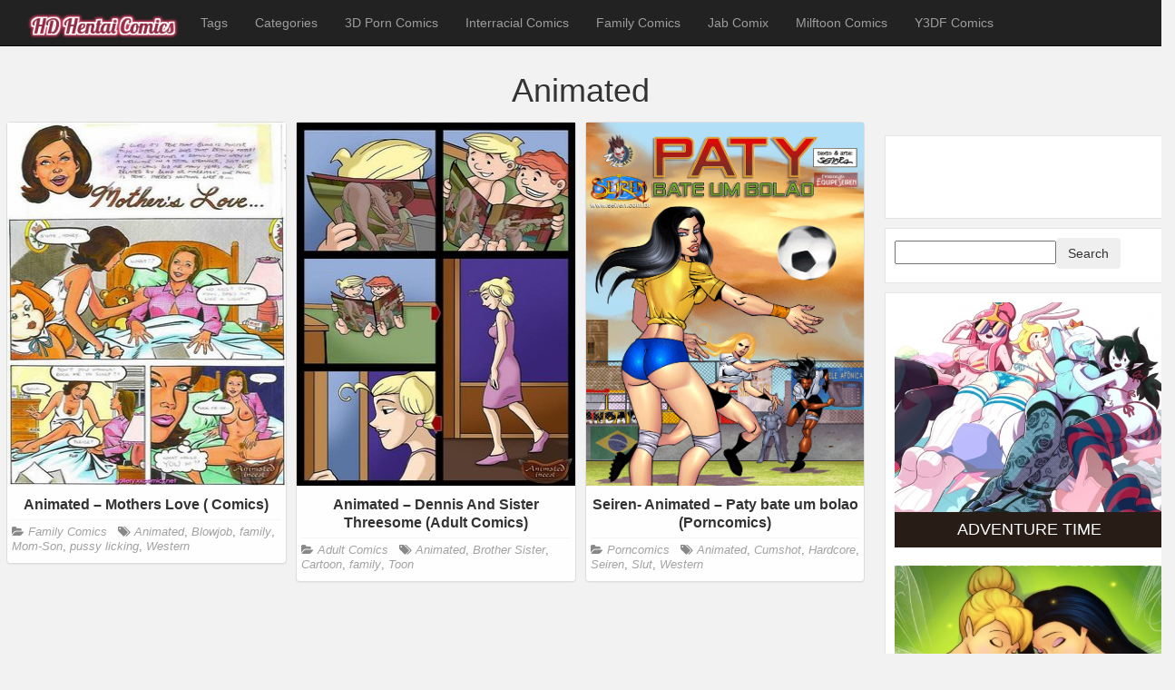

--- FILE ---
content_type: text/html; charset=UTF-8
request_url: https://hdhentaicomics.com/tag/animated/
body_size: 6317
content:
<!DOCTYPE html> <!--[if IE 6]><html id="ie6" lang="en-US"><![endif]--> <!--[if IE 7]><html id="ie7" lang="en-US"><![endif]--> <!--[if IE 8]><html id="ie8" lang="en-US"><![endif]--> <!--[if !(IE 6) | !(IE 7) | !(IE 8)  ]><!--><html lang="en-US" class="theme-black"> <!--<![endif]--><head><meta charset="UTF-8" /><meta name="viewport" content="width=device-width, initial-scale=1.0"><link rel="profile" href="https://gmpg.org/xfn/11" /><link rel="pingback" href="https://hdhentaicomics.com/xmlrpc.php" /><meta name="theme-color" content="#0f4a73"/><meta name="google-site-verification" content="KrP4xzxMQ05_-_qg2IVKT_pWMX0eDL1zxMwu_CKcXms" />  <script async src="https://www.googletagmanager.com/gtag/js?id=G-WKHRF516P6"></script> <script>window.dataLayer = window.dataLayer || [];
  function gtag(){dataLayer.push(arguments);}
  gtag('js', new Date());

  gtag('config', 'G-WKHRF516P6');</script> <meta name='robots' content='index, follow, max-image-preview:large, max-snippet:-1, max-video-preview:-1' /><link media="all" href="https://hdhentaicomics.com/wp-content/cache/autoptimize/css/autoptimize_c1a6b2088497ece125014f3719885a85.css" rel="stylesheet"><title>Animated Porn Comics | HD Hentai Comics</title><meta name="description" content="Enjoy reading Animated Comics for free with high quality images. We have a huge collection of Animated Porn Comics and new comics are added daily on HD Hentai Comics" /><link rel="canonical" href="https://hdhentaicomics.com/tag/animated/" /><meta property="og:locale" content="en_US" /><meta property="og:type" content="article" /><meta property="og:title" content="Animated Porn Comics | HD Hentai Comics" /><meta property="og:description" content="Enjoy reading Animated Comics for free with high quality images. We have a huge collection of Animated Porn Comics and new comics are added daily on HD Hentai Comics" /><meta property="og:url" content="https://hdhentaicomics.com/tag/animated/" /><meta property="og:site_name" content="HD Hentai Comics" /><meta name="twitter:card" content="summary_large_image" /> <script type="application/ld+json" class="yoast-schema-graph">{"@context":"https://schema.org","@graph":[{"@type":"CollectionPage","@id":"https://hdhentaicomics.com/tag/animated/","url":"https://hdhentaicomics.com/tag/animated/","name":"Animated Porn Comics | HD Hentai Comics","isPartOf":{"@id":"https://hdhentaicomics.com/#website"},"description":"Enjoy reading Animated Comics for free with high quality images. We have a huge collection of Animated Porn Comics and new comics are added daily on HD Hentai Comics","breadcrumb":{"@id":"https://hdhentaicomics.com/tag/animated/#breadcrumb"},"inLanguage":"en-US"},{"@type":"BreadcrumbList","@id":"https://hdhentaicomics.com/tag/animated/#breadcrumb","itemListElement":[{"@type":"ListItem","position":1,"name":"Home","item":"https://hdhentaicomics.com/"},{"@type":"ListItem","position":2,"name":"Animated"}]},{"@type":"WebSite","@id":"https://hdhentaicomics.com/#website","url":"https://hdhentaicomics.com/","name":"HD Hentai Comics","description":"Huge collection of hentai comics, hentai manga in english","potentialAction":[{"@type":"SearchAction","target":{"@type":"EntryPoint","urlTemplate":"https://hdhentaicomics.com/?s={search_term_string}"},"query-input":"required name=search_term_string"}],"inLanguage":"en-US"}]}</script> <link rel='dns-prefetch' href='//cdnjs.cloudflare.com' /><link rel='dns-prefetch' href='//fonts.googleapis.com' /><link href='https://image.hdhentaicomics.com' rel='preconnect' /><link rel="alternate" type="application/rss+xml" title="HD Hentai Comics &raquo; Feed" href="https://hdhentaicomics.com/feed/" /><link rel="alternate" type="application/rss+xml" title="HD Hentai Comics &raquo; Comments Feed" href="https://hdhentaicomics.com/comments/feed/" /><link rel="alternate" type="application/rss+xml" title="HD Hentai Comics &raquo; Animated Tag Feed" href="https://hdhentaicomics.com/tag/animated/feed/" /><link rel='stylesheet' id='google_fonts-css' href='https://fonts.googleapis.com/css?family=Lobster' type='text/css' media='all' /> <script type="text/javascript" src="https://cdnjs.cloudflare.com/ajax/libs/jquery/2.2.4/jquery.min.js?ver=2.2.4" id="jquery-js"></script> <link rel="https://api.w.org/" href="https://hdhentaicomics.com/wp-json/" /><link rel="alternate" title="JSON" type="application/json" href="https://hdhentaicomics.com/wp-json/wp/v2/tags/1435" /><link rel="EditURI" type="application/rsd+xml" title="RSD" href="https://hdhentaicomics.com/xmlrpc.php?rsd" /><meta name="generator" content="WordPress 6.6.1" /><link rel="icon" href="https://hdhentaicomics.com/wp-content/uploads/cropped-Snip20180123_9-32x32.png" sizes="32x32" /><link rel="icon" href="https://hdhentaicomics.com/wp-content/uploads/cropped-Snip20180123_9-192x192.png" sizes="192x192" /><link rel="apple-touch-icon" href="https://hdhentaicomics.com/wp-content/uploads/cropped-Snip20180123_9-180x180.png" /><meta name="msapplication-TileImage" content="https://hdhentaicomics.com/wp-content/uploads/cropped-Snip20180123_9-270x270.png" /></head><body class="archive tag tag-animated tag-1435"> <noscript><iframe src="https://www.googletagmanager.com/ns.html?id=GTM-WKBL2XM"
height="0" width="0" style="display:none;visibility:hidden"></iframe></noscript><div id="navbar"><nav  class="navbar  navbar-inverse navbar-fixed-top" role="navigation"><div class="container-fluid"><div class="navbar-header"> <a class="navbar-brand animated bounceIn" href="https://hdhentaicomics.com"><img src="https://hdhentaicomics.com/wp-content/uploads/logo-h.png" height="55px" alt="HD Hentai Comics Home"></a> <button type="button" class="navbar-toggle" data-toggle="collapse" data-target=".navbar-collapse"> <span class="sr-only">Toggle navigation</span> <span class="icon-bar"></span> <span class="icon-bar"></span> <span class="icon-bar"></span> </button> <button type="button" class="navbar-toggle btn-success" data-toggle="collapse" data-target="#demo" > <span class="fa fa-search"></span> </button><div id="demo" class="collapse"><form role="search" method="get" class="search-form" action="https://hdhentaicomics.com/"> <label> <span class="screen-reader-text">Search for:</span> <input type="search" class="search-field"
 placeholder="Search …"
 value="" name="s"
 title="Search for:" /> </label> <input type="submit" class="search-submit"
 value="Search" /></form></div></div><div class="menu-header-container"><ul id="menu-header" class="nav navbar-nav collapse navbar-collapse"><li id="menu-item-13952" class="menu-item menu-item-type-post_type menu-item-object-page menu-item-13952"><a title="Tags" href="https://hdhentaicomics.com/tags/">Tags</a></li><li id="menu-item-12878" class="menu-item menu-item-type-post_type menu-item-object-page menu-item-12878"><a title="Categories" href="https://hdhentaicomics.com/categories/">Categories</a></li><li id="menu-item-8281" class="menu-item menu-item-type-taxonomy menu-item-object-category menu-item-8281"><a title="3D Porn Comics" href="https://hdhentaicomics.com/category/3d-porn-comics/">3D Porn Comics</a></li><li id="menu-item-8285" class="menu-item menu-item-type-taxonomy menu-item-object-category menu-item-8285"><a title="Interracial Comics" href="https://hdhentaicomics.com/category/interracial-comics/">Interracial Comics</a></li><li id="menu-item-8282" class="menu-item menu-item-type-taxonomy menu-item-object-category menu-item-8282"><a title="Family Comics" href="https://hdhentaicomics.com/category/family-comics/">Family Comics</a></li><li id="menu-item-8286" class="menu-item menu-item-type-taxonomy menu-item-object-category menu-item-8286"><a title="Jab Comix" href="https://hdhentaicomics.com/category/jab-comixxx/">Jab Comix</a></li><li id="menu-item-12652" class="menu-item menu-item-type-taxonomy menu-item-object-category menu-item-12652"><a title="Milftoon Comics" href="https://hdhentaicomics.com/category/milftoon-comics/">Milftoon Comics</a></li><li id="menu-item-12653" class="menu-item menu-item-type-taxonomy menu-item-object-category menu-item-12653"><a title="Y3DF Comics" href="https://hdhentaicomics.com/category/y3df-comics/">Y3DF Comics</a></li></ul></div><div class="pull-right"></div></div></nav></div><div class="container"><div class="col-sm-12 col-md-12 col-lg-12"><div class="posttitle"><center><h1>Animated</h1></center></div></div></div><div class="container-fluid"><div class="col-sm-9 col-md-9 col-lg-9"><div id="masonry"><div id="post-15675" class="col-sm-4 col-md-4 col-lg-4 boxy post-15675 post type-post status-publish format-standard hentry category-family-comics tag-animated tag-blowjob tag-family tag-mom-son tag-pussy-licking tag-western"><div  class="content panel panel-default animated zoomIn"> <a href="https://hdhentaicomics.com/animated-incest-mothers-love-incest-comics/"><img  src="https://image.hdhentaicomics.com/thumbs/animated-incest-mothers-love/animated-incest-mothers-love-01.jpg" width="350" height="400" alt="Porn Comics - Animated &#8211; Mothers Love  ( Comics)" /></a><div class="panel-body"> <a href="https://hdhentaicomics.com/animated-incest-mothers-love-incest-comics/"><h3 class="posttitle"> Animated &#8211; Mothers Love  ( Comics)</h3> </a><div class="category-tag"> <i class="fa fa-folder-open"></i> <a href="https://hdhentaicomics.com/category/family-comics/" rel="tag">Family Comics</a> &nbsp; <i class="fa fa-tags"></i> <a href="https://hdhentaicomics.com/tag/animated/" rel="tag">Animated</a>, <a href="https://hdhentaicomics.com/tag/blowjob/" rel="tag">Blowjob</a>, <a href="https://hdhentaicomics.com/tag/family/" rel="tag">family</a>, <a href="https://hdhentaicomics.com/tag/mom-son/" rel="tag">Mom-Son</a>, <a href="https://hdhentaicomics.com/tag/pussy-licking/" rel="tag">pussy licking</a>, <a href="https://hdhentaicomics.com/tag/western/" rel="tag">Western</a></div></div></div></div><div id="post-15254" class="col-sm-4 col-md-4 col-lg-4 boxy post-15254 post type-post status-publish format-standard hentry category-adult-comics tag-animated tag-brother-sister tag-cartoon tag-family tag-toon"><div  class="content panel panel-default animated zoomIn"> <a href="https://hdhentaicomics.com/animated-incest-dennis-and-sister-threesome-adult-comics/"><img  src="https://image.hdhentaicomics.com/thumbs/animated-incest-dennis-and-sister-threesome/animated-incest-dennis-and-sister-threesome-01.jpg" width="350" height="400" alt="Porn Comics - Animated &#8211; Dennis And Sister Threesome  (Adult Comics)" /></a><div class="panel-body"> <a href="https://hdhentaicomics.com/animated-incest-dennis-and-sister-threesome-adult-comics/"><h3 class="posttitle"> Animated &#8211; Dennis And Sister Threesome  (Adult Comics)</h3> </a><div class="category-tag"> <i class="fa fa-folder-open"></i> <a href="https://hdhentaicomics.com/category/adult-comics/" rel="tag">Adult Comics</a> &nbsp; <i class="fa fa-tags"></i> <a href="https://hdhentaicomics.com/tag/animated/" rel="tag">Animated</a>, <a href="https://hdhentaicomics.com/tag/brother-sister/" rel="tag">Brother Sister</a>, <a href="https://hdhentaicomics.com/tag/cartoon/" rel="tag">Cartoon</a>, <a href="https://hdhentaicomics.com/tag/family/" rel="tag">family</a>, <a href="https://hdhentaicomics.com/tag/toon/" rel="tag">Toon</a></div></div></div></div><div id="post-14295" class="col-sm-4 col-md-4 col-lg-4 boxy post-14295 post type-post status-publish format-standard hentry category-porncomics tag-animated tag-cumshot tag-hardcore tag-seiren tag-slut tag-western"><div  class="content panel panel-default animated zoomIn"> <a href="https://hdhentaicomics.com/seiren-animated-paty-bate-um-bolao-porncomics/"><img  src="https://image.hdhentaicomics.com/thumbs/seiren-animated-8211-paty-bate-um-bolao/seiren-animated-8211-paty-bate-um-bolao-01.jpg" width="350" height="400" alt="Porn Comics - Seiren- Animated &#8211; Paty bate um bolao  (Porncomics)" /></a><div class="panel-body"> <a href="https://hdhentaicomics.com/seiren-animated-paty-bate-um-bolao-porncomics/"><h3 class="posttitle"> Seiren- Animated &#8211; Paty bate um bolao  (Porncomics)</h3> </a><div class="category-tag"> <i class="fa fa-folder-open"></i> <a href="https://hdhentaicomics.com/category/porncomics/" rel="tag">Porncomics</a> &nbsp; <i class="fa fa-tags"></i> <a href="https://hdhentaicomics.com/tag/animated/" rel="tag">Animated</a>, <a href="https://hdhentaicomics.com/tag/cumshot/" rel="tag">Cumshot</a>, <a href="https://hdhentaicomics.com/tag/hardcore/" rel="tag">Hardcore</a>, <a href="https://hdhentaicomics.com/tag/seiren/" rel="tag">Seiren</a>, <a href="https://hdhentaicomics.com/tag/slut/" rel="tag">Slut</a>, <a href="https://hdhentaicomics.com/tag/western/" rel="tag">Western</a></div></div></div></div></div><div id="navigation"><ul class="pager"></ul></div></div><div id="sidebar" class="col-sm-3 col-md-3 col-lg-3"><div class="sidebar-inner"><div id="sidebar-right" class="sidebar"><div id="text-3" class="widget widget_text"><div class="textwidget"><p><br /> <script type="text/javascript" data-cfasync="false" async src="https://poweredby.jads.co/js/jads.js"></script><br /> <ins id="665812" data-width="300" data-height="250"></ins><br /> <script type="text/javascript" data-cfasync="false" async>(adsbyjuicy = window.adsbyjuicy || []).push({'adzone':665812});</script></p></div></div><div id="search-4" class="widget widget_search"><form method="get" action="https://hdhentaicomics.com/" class="form-search"> <input type="text" value="" name="s" class="input-medium" /><label for="search"><input class="btn"  type="submit" value="Search" /></label></form></div><div id="text-2" class="widget widget_text"><div class="textwidget"><div class="category-container"><p><a href="https://hdhentaicomics.com/tag/adventure-time/"><img decoding="async" class="lazyload" src="https://hdhentaicomics.com/wp-content/uploads/loading.gif" alt="Adventure Time Porn Comics" width="100%" height="250px" data-src="https://pic.hdhentaicomics.com/tags/adventure-time.jpg" /></a></p><h4 class="bottom-middle-name">Adventure Time</h4><p>&nbsp;</p></div><div class="category-container"><p><a href="https://hdhentaicomics.com/tag/disney/"><img decoding="async" class="lazyload" src="https://hdhentaicomics.com/wp-content/uploads/loading.gif" alt="Disney Porn Comics" width="100%" height="250px" data-src="https://pic.hdhentaicomics.com/tags/disney-fairies.jpg" /></a></p><h4 class="bottom-middle-name">Disney</h4><p>&nbsp;</p></div><div class="category-container"><p><a href="https://hdhentaicomics.com/tag/aladdin/"><img decoding="async" class="lazyload" src="https://hdhentaicomics.com/wp-content/uploads/loading.gif" alt="Aladdin Porn Comics" width="100%" height="250px" data-src="https://pic.hdhentaicomics.com/thumbs/princess-jasmine-and-deceitful-gossips-001.jpg" /></a></p><h4 class="bottom-middle-name">Aladdin</h4><p>&nbsp;</p></div><div class="category-container"><p><a href="https://hdhentaicomics.com/tag/mind-control-hypnosis/"><img decoding="async" class="lazyload" src="https://hdhentaicomics.com/wp-content/uploads/loading.gif" alt="Mind Control &amp; Hypnosis Porn Comics" width="100%" height="250px" data-src="https://pic.hdhentaicomics.com/thumbs/kim-possible-1-001.jpg" /></a></p><h4 class="bottom-middle-name">Mind Control &amp; Hypnosis</h4><p>&nbsp;</p></div></div></div><div id="nav_menu-3" class="widget widget_nav_menu"><h4 class="widget-title">Category</h4><div class="menu-categories-container"><ul id="menu-categories" class="menu"><li id="menu-item-12656" class="menu-item menu-item-type-taxonomy menu-item-object-category menu-item-12656"><a href="https://hdhentaicomics.com/category/adult-comics/">Adult Comics</a></li><li id="menu-item-10972" class="menu-item menu-item-type-taxonomy menu-item-object-category menu-item-10972"><a href="https://hdhentaicomics.com/category/hentai-manga/">Hentai Manga</a></li><li id="menu-item-8292" class="menu-item menu-item-type-taxonomy menu-item-object-category menu-item-8292"><a href="https://hdhentaicomics.com/category/furry-comics/">Furry Comics</a></li><li id="menu-item-8291" class="menu-item menu-item-type-taxonomy menu-item-object-category menu-item-8291"><a href="https://hdhentaicomics.com/category/cartoon-comics/">Cartoon Comics</a></li><li id="menu-item-10053" class="menu-item menu-item-type-taxonomy menu-item-object-category menu-item-10053"><a href="https://hdhentaicomics.com/category/hentai-comics/">Hentai Comics</a></li><li id="menu-item-12655" class="menu-item menu-item-type-taxonomy menu-item-object-category menu-item-12655"><a href="https://hdhentaicomics.com/category/sex-comics/">Sex Comics</a></li><li id="menu-item-13873" class="menu-item menu-item-type-taxonomy menu-item-object-category menu-item-13873"><a href="https://hdhentaicomics.com/category/porncomics/">Porn comics</a></li><li id="menu-item-13874" class="menu-item menu-item-type-taxonomy menu-item-object-category menu-item-13874"><a href="https://hdhentaicomics.com/category/xxx-comics/">XXX Comics</a></li></ul></div></div><div id="tag_cloud-4" class="widget widget_tag_cloud"><h4 class="widget-title">Tags</h4><div class="tagcloud"><a href="https://hdhentaicomics.com/tag/3d/" class="tag-cloud-link tag-link-41 tag-link-position-1" style="font-size: 15.660377358491pt;" aria-label="3D (792 items)">3D</a> <a href="https://hdhentaicomics.com/tag/adventures/" class="tag-cloud-link tag-link-1068 tag-link-position-2" style="font-size: 15.528301886792pt;" aria-label="Adventures (780 items)">Adventures</a> <a href="https://hdhentaicomics.com/tag/anal/" class="tag-cloud-link tag-link-1094 tag-link-position-3" style="font-size: 15pt;" aria-label="anal (711 items)">anal</a> <a href="https://hdhentaicomics.com/tag/bigass/" class="tag-cloud-link tag-link-1077 tag-link-position-4" style="font-size: 10.905660377358pt;" aria-label="BigAss (345 items)">BigAss</a> <a href="https://hdhentaicomics.com/tag/big-boobs/" class="tag-cloud-link tag-link-1069 tag-link-position-5" style="font-size: 22pt;" aria-label="Big Boobs (2,409 items)">Big Boobs</a> <a href="https://hdhentaicomics.com/tag/big-cock/" class="tag-cloud-link tag-link-1065 tag-link-position-6" style="font-size: 19.490566037736pt;" aria-label="Big Cock (1,534 items)">Big Cock</a> <a href="https://hdhentaicomics.com/tag/black-interracial-comics/" class="tag-cloud-link tag-link-26 tag-link-position-7" style="font-size: 11.830188679245pt;" aria-label="Black &amp; Interracial Comics (408 items)">Black &amp; Interracial Comics</a> <a href="https://hdhentaicomics.com/tag/black-cock/" class="tag-cloud-link tag-link-1084 tag-link-position-8" style="font-size: 13.415094339623pt;" aria-label="Black Cock (539 items)">Black Cock</a> <a href="https://hdhentaicomics.com/tag/blowjob/" class="tag-cloud-link tag-link-1066 tag-link-position-9" style="font-size: 20.018867924528pt;" aria-label="Blowjob (1,712 items)">Blowjob</a> <a href="https://hdhentaicomics.com/tag/bondage/" class="tag-cloud-link tag-link-19 tag-link-position-10" style="font-size: 13.150943396226pt;" aria-label="Bondage (510 items)">Bondage</a> <a href="https://hdhentaicomics.com/tag/breast-expansion/" class="tag-cloud-link tag-link-122 tag-link-position-11" style="font-size: 9.4528301886792pt;" aria-label="Breast Expansion (269 items)">Breast Expansion</a> <a href="https://hdhentaicomics.com/tag/cartoon/" class="tag-cloud-link tag-link-1107 tag-link-position-12" style="font-size: 13.018867924528pt;" aria-label="Cartoon (498 items)">Cartoon</a> <a href="https://hdhentaicomics.com/tag/cheating-hentai/" class="tag-cloud-link tag-link-12 tag-link-position-13" style="font-size: 8.9245283018868pt;" aria-label="Cheating Hentai (243 items)">Cheating Hentai</a> <a href="https://hdhentaicomics.com/tag/cumshot/" class="tag-cloud-link tag-link-1080 tag-link-position-14" style="font-size: 10.509433962264pt;" aria-label="Cumshot (322 items)">Cumshot</a> <a href="https://hdhentaicomics.com/tag/family/" class="tag-cloud-link tag-link-1082 tag-link-position-15" style="font-size: 18.433962264151pt;" aria-label="family (1,300 items)">family</a> <a href="https://hdhentaicomics.com/tag/family-comicss/" class="tag-cloud-link tag-link-1081 tag-link-position-16" style="font-size: 12.094339622642pt;" aria-label="Family (430 items)">Family</a> <a href="https://hdhentaicomics.com/tag/force/" class="tag-cloud-link tag-link-8 tag-link-position-17" style="font-size: 17.11320754717pt;" aria-label="Force (1,022 items)">Force</a> <a href="https://hdhentaicomics.com/tag/forced/" class="tag-cloud-link tag-link-1085 tag-link-position-18" style="font-size: 11.169811320755pt;" aria-label="Forced (366 items)">Forced</a> <a href="https://hdhentaicomics.com/tag/full-color/" class="tag-cloud-link tag-link-1108 tag-link-position-19" style="font-size: 15pt;" aria-label="Full Color (707 items)">Full Color</a> <a href="https://hdhentaicomics.com/tag/furry/" class="tag-cloud-link tag-link-1126 tag-link-position-20" style="font-size: 15.660377358491pt;" aria-label="furry (802 items)">furry</a> <a href="https://hdhentaicomics.com/tag/furry-porn-comics/" class="tag-cloud-link tag-link-21 tag-link-position-21" style="font-size: 16.716981132075pt;" aria-label="Furry Porn Comics (964 items)">Furry Porn Comics</a> <a href="https://hdhentaicomics.com/tag/futanari-shemale-dickgirl/" class="tag-cloud-link tag-link-61 tag-link-position-22" style="font-size: 14.735849056604pt;" aria-label="Futanari &amp; Shemale &amp; Dickgirl (679 items)">Futanari &amp; Shemale &amp; Dickgirl</a> <a href="https://hdhentaicomics.com/tag/gangbang/" class="tag-cloud-link tag-link-27 tag-link-position-23" style="font-size: 11.169811320755pt;" aria-label="Gangbang (364 items)">Gangbang</a> <a href="https://hdhentaicomics.com/tag/gay-yaoi/" class="tag-cloud-link tag-link-22 tag-link-position-24" style="font-size: 14.603773584906pt;" aria-label="Gay &amp; Yaoi (666 items)">Gay &amp; Yaoi</a> <a href="https://hdhentaicomics.com/tag/group/" class="tag-cloud-link tag-link-1087 tag-link-position-25" style="font-size: 15.264150943396pt;" aria-label="Group (748 items)">Group</a> <a href="https://hdhentaicomics.com/tag/hardcore/" class="tag-cloud-link tag-link-28 tag-link-position-26" style="font-size: 20.943396226415pt;" aria-label="Hardcore (2,009 items)">Hardcore</a> <a href="https://hdhentaicomics.com/tag/interracical/" class="tag-cloud-link tag-link-1088 tag-link-position-27" style="font-size: 13.811320754717pt;" aria-label="Interracical (580 items)">Interracical</a> <a href="https://hdhentaicomics.com/tag/lesbian/" class="tag-cloud-link tag-link-1096 tag-link-position-28" style="font-size: 10.905660377358pt;" aria-label="Lesbian (347 items)">Lesbian</a> <a href="https://hdhentaicomics.com/tag/lesbian-yuri-girls-only/" class="tag-cloud-link tag-link-6 tag-link-position-29" style="font-size: 13.283018867925pt;" aria-label="Lesbian &amp; Yuri &amp; Girls Only (521 items)">Lesbian &amp; Yuri &amp; Girls Only</a> <a href="https://hdhentaicomics.com/tag/milf/" class="tag-cloud-link tag-link-1109 tag-link-position-30" style="font-size: 8pt;" aria-label="milf (209 items)">milf</a> <a href="https://hdhentaicomics.com/tag/milftoon-comics/" class="tag-cloud-link tag-link-14 tag-link-position-31" style="font-size: 8pt;" aria-label="Milftoon Comics (206 items)">Milftoon Comics</a> <a href="https://hdhentaicomics.com/tag/monster/" class="tag-cloud-link tag-link-1073 tag-link-position-32" style="font-size: 8.2641509433962pt;" aria-label="Monster (219 items)">Monster</a> <a href="https://hdhentaicomics.com/tag/my-little-pony/" class="tag-cloud-link tag-link-76 tag-link-position-33" style="font-size: 9.188679245283pt;" aria-label="My Little Pony (259 items)">My Little Pony</a> <a href="https://hdhentaicomics.com/tag/palcomix/" class="tag-cloud-link tag-link-104 tag-link-position-34" style="font-size: 9.9811320754717pt;" aria-label="Palcomix (294 items)">Palcomix</a> <a href="https://hdhentaicomics.com/tag/shemale/" class="tag-cloud-link tag-link-1070 tag-link-position-35" style="font-size: 10.905660377358pt;" aria-label="Shemale (347 items)">Shemale</a> <a href="https://hdhentaicomics.com/tag/slut/" class="tag-cloud-link tag-link-1067 tag-link-position-36" style="font-size: 14.471698113208pt;" aria-label="Slut (650 items)">Slut</a> <a href="https://hdhentaicomics.com/tag/son-mom/" class="tag-cloud-link tag-link-1092 tag-link-position-37" style="font-size: 14.207547169811pt;" aria-label="Son-Mom (611 items)">Son-Mom</a> <a href="https://hdhentaicomics.com/tag/strap-on/" class="tag-cloud-link tag-link-84 tag-link-position-38" style="font-size: 8.2641509433962pt;" aria-label="Strap-On (217 items)">Strap-On</a> <a href="https://hdhentaicomics.com/tag/superheroes/" class="tag-cloud-link tag-link-30 tag-link-position-39" style="font-size: 9.7169811320755pt;" aria-label="Superheroes (282 items)">Superheroes</a> <a href="https://hdhentaicomics.com/tag/tentacles/" class="tag-cloud-link tag-link-31 tag-link-position-40" style="font-size: 8.3962264150943pt;" aria-label="Tentacles (221 items)">Tentacles</a> <a href="https://hdhentaicomics.com/tag/threesome/" class="tag-cloud-link tag-link-44 tag-link-position-41" style="font-size: 17.245283018868pt;" aria-label="Threesome (1,057 items)">Threesome</a> <a href="https://hdhentaicomics.com/tag/toon/" class="tag-cloud-link tag-link-1111 tag-link-position-42" style="font-size: 10.905660377358pt;" aria-label="Toon (347 items)">Toon</a> <a href="https://hdhentaicomics.com/tag/transformation/" class="tag-cloud-link tag-link-73 tag-link-position-43" style="font-size: 9.5849056603774pt;" aria-label="Transformation (276 items)">Transformation</a> <a href="https://hdhentaicomics.com/tag/western/" class="tag-cloud-link tag-link-1254 tag-link-position-44" style="font-size: 8.5283018867925pt;" aria-label="Western (226 items)">Western</a> <a href="https://hdhentaicomics.com/tag/xxx-comix/" class="tag-cloud-link tag-link-1075 tag-link-position-45" style="font-size: 12.490566037736pt;" aria-label="XxX Comix (452 items)">XxX Comix</a></div></div><div id="nav_menu-2" class="widget widget_nav_menu"><div class="menu-sidebar-container"><ul id="menu-sidebar" class="menu"><li id="menu-item-8289" class="menu-item menu-item-type-post_type menu-item-object-page menu-item-8289"><a href="https://hdhentaicomics.com/dmca/">DMCA</a></li><li id="menu-item-12849" class="menu-item menu-item-type-post_type menu-item-object-page menu-item-12849"><a href="https://hdhentaicomics.com/18-u-s-c-2257-policy/">18 U.S.C. 2257 Policy</a></li></ul></div></div><div id="custom_html-4" class="widget_text widget widget_custom_html"><h4 class="widget-title">Other Porn Sites</h4><div class="textwidget custom-html-widget"><ul><li><a href="https://hdporncomix.com/" target="blank" rel="noopener">HD Porn Comix</a></li><li><a href="https://8muses.download/" target="blank" rel="noopener">8 Muses</a></li><li><a href="https://hdporncomics.com/" target="blank" rel="noopener">Porn comics</a></li></ul></div></div></div></div></div></div><div id="scroll-top"><a href="#"><i class="fa fa-chevron-up fa-3x"></i></a></div><div id="footer" class="container"><div class="text-align-center"> Copyright &copy; 2026 <a href="https://hdhentaicomics.com/">HD HENTAI COMICS</a></div></div> <script type="text/javascript">jQuery(document).ready(function($) {
				/* Masonry */
				var $container = $('#masonry');
				// Callback on After new masonry boxes load
				window.onAfterLoaded = function(el) {
					el.find('div.post-meta li').popover({
						trigger: 'hover',
						placement: 'top',
						container: 'body'
					});
				};

				onAfterLoaded($container.find('.boxy'));

				$container.imagesLoaded(function() {
					$container.masonry({
						itemSelector: '.boxy',
						isAnimated: true
					});
				});
			});</script> <script>jQuery(document).ready(function($) {
			var $scrolltotop = $("#scroll-top");
			$scrolltotop.css('display', 'none');

			$(function() {
				$(window).scroll(function() {
					if ($(this).scrollTop() > 100) {
						$scrolltotop.slideDown('fast');
					} else {
						$scrolltotop.slideUp('fast');
					}
				});

				$scrolltotop.click(function() {
					$('body,html').animate({
						scrollTop: 0
					}, 'fast');
					return false;
				});
			});
		});</script> <script>window.lazyLoadOptions = {
    threshold: 600
};</script> <script defer src="https://cdnjs.cloudflare.com/ajax/libs/vanilla-lazyload/8.6.0/lazyload.min.js"></script> <script defer src="https://hdhentaicomics.com/wp-content/cache/autoptimize/js/autoptimize_d25f315d95a09bcc2d09f0143903be9c.js"></script><script defer src="https://static.cloudflareinsights.com/beacon.min.js/vcd15cbe7772f49c399c6a5babf22c1241717689176015" integrity="sha512-ZpsOmlRQV6y907TI0dKBHq9Md29nnaEIPlkf84rnaERnq6zvWvPUqr2ft8M1aS28oN72PdrCzSjY4U6VaAw1EQ==" data-cf-beacon='{"version":"2024.11.0","token":"ce8e73512a8e460180080b249f6fd956","r":1,"server_timing":{"name":{"cfCacheStatus":true,"cfEdge":true,"cfExtPri":true,"cfL4":true,"cfOrigin":true,"cfSpeedBrain":true},"location_startswith":null}}' crossorigin="anonymous"></script>
</body></html>